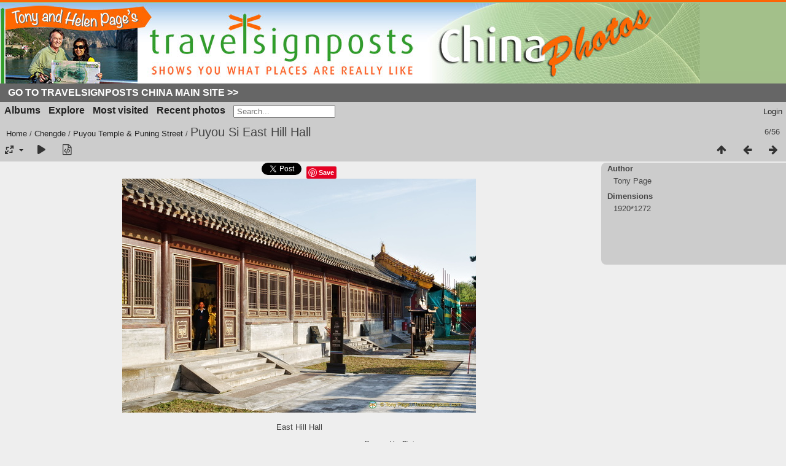

--- FILE ---
content_type: text/html; charset=utf-8
request_url: https://www.travelsignpostschina.com/destination/picture.php/chengde-puyou-temple-AJP4421/category/16-puyou_temple_puning_street
body_size: 29503
content:
<!DOCTYPE html>
<html lang=en dir=ltr>
<head>
<title>Puyou Si East Hill Hall</title>
<link rel="shortcut icon" type="image/x-icon" href="./local/favicon.ico">
<link rel="stylesheet" type="text/css" href="../../../themes/modus/css/open-sans/open-sans.css"> <link rel="stylesheet" type="text/css" href="../../../_data/combined/1umsqm2.css"><link rel=canonical href="../../../picture.php/chengde-puyou-temple-AJP4421">
<meta name=viewport content="width=device-width,initial-scale=1">
<script>if(document.documentElement.offsetWidth>1270)document.documentElement.className='wide'</script>
<meta name="twitter:card" content="photo"><meta name="twitter:title" content="Puyou Si East Hill Hall"><meta name="twitter:image" content="http://www.travelsignpostschina.com/upload/2015/04/03/20150403223918-3fda89eb_tw_thumb.jpg"><meta name="twitter:image:width" content="435"><meta name="twitter:image:height" content="289"><meta property="og:title" content="Puyou Si East Hill Hall" /><meta property="og:image" content="http://www.travelsignpostschina.com/upload/2015/04/03/20150403223918-3fda89eb_tw_thumb.jpg" />
<meta name="viewport" content="width=device-width, initial-scale=1">

<meta name="generator" content="Piwigo (aka PWG), see piwigo.org">

<meta name="author" content="Tony Page">
<meta name="keywords" content="ancient chinese temple, arhat gallery, puning temple, puyou temple">
<meta name="description" content="East Hill Hall  - chengde-puyou-temple-AJP4421.jpg">


</head>

<body id=thePicturePage class="section-categories category-16 image-0  modus-withPageBanner" data-infos='{"section":"categories","category_id":"16","image_id":0}'>
<div id="theHeader"><!--Start of the Travelsignposts China header-->
<table width="100%" border="0" cellpadding="0" cellspacing="0" class="tstitletable">
  <tr>
    <td >
     <div id="header-image"><a href="https://www.travelsignpostschina.com/destination/" title="Travelsignposts China Photo Gallery"></a></div></td></tr>
     <tr>
          <td class="navbg">
              <div id="subnavbar" align="center">
              <ul id="subnav"><li>
<a href="https://www.travelsignpostschina.com/" title="Go to Travelsignposts China Main Site">Go to Travelsignposts China Main Site >></a></li></ul>
              </div>
            </td>
        </tr>
      </table>
<!--End of the Travel Signposts header--></div>


<aside id=menubar>
		<dl id=mbCategories>
<dt>
	<a href="../../../index.php/categories">Albums</a>
</dt>
<dd>
<ul class=rvTree id=theCategoryMenu><li class="liClosed"> <a href="../../../index.php/category/Beijing">Beijing</a><span class=menuInfoCatByChild title="276 photos in 7 sub-albums"> [276] </span><ul><li> <a href="../../../index.php/category/Forbidden-City">Forbidden City</a><span class=menuInfoCat title="58 photos in this album"> [58] </span></li><li> <a href="../../../index.php/category/Great-Wall">Great Wall</a><span class=menuInfoCat title="18 photos in this album"> [18] </span></li><li> <a href="../../../index.php/category/10-hutong">Hutong</a><span class=menuInfoCat title="41 photos in this album"> [41] </span></li><li> <a href="../../../index.php/category/11-jade_showroom">Jade Showroom</a><span class=menuInfoCat title="22 photos in this album"> [22] </span></li><li> <a href="../../../index.php/category/Summer-Palace">Summer Palace</a><span class=menuInfoCat title="73 photos in this album"> [73] </span></li><li> <a href="../../../index.php/category/Temple-of-Heaven">Temple of Heaven</a><span class=menuInfoCat title="36 photos in this album"> [36] </span></li><li> <a href="../../../index.php/category/Tiananmen">Tiananmen</a><span class=menuInfoCat title="28 photos in this album"> [28] </span></li></ul></li><li class="liOpen"> <a href="../../../index.php/category/12-chengde" rel="up">Chengde</a><span class=menuInfoCatByChild title="208 photos in 4 sub-albums"> [208] </span><ul><li> <a href="../../../index.php/category/13-imperial_mountain_resort">Imperial Mountain Resort</a><span class=menuInfoCat title="68 photos in this album"> [68] </span></li><li> <a href="../../../index.php/category/14-paper_cutting">Paper-cutting</a><span class=menuInfoCat title="20 photos in this album"> [20] </span></li><li> <a href="../../../index.php/category/15-puning_temple">Puning Temple</a><span class=menuInfoCat title="64 photos in this album"> [64] </span></li><li class="selected "> <a href="../../../index.php/category/16-puyou_temple_puning_street">Puyou Temple & Puning Street</a><span class=menuInfoCat title="56 photos in this album"> [56] </span></li></ul></li><li class="liClosed"> <a href="../../../index.php/category/37-chengdu">Chengdu</a><span class=menuInfoCatByChild title="87 photos in 3 sub-albums"> [87] </span><ul><li> <a href="../../../index.php/category/38-mount_qingcheng">Mount Qingcheng</a><span class=menuInfoCat title="33 photos in this album"> [33] </span></li><li> <a href="../../../index.php/category/40-panda_breeding_centre">Panda Breeding Centre</a><span class=menuInfoCat title="44 photos in this album"> [44] </span></li><li> <a href="../../../index.php/category/39-silk_embroidery_centre">Silk Embroidery Centre</a><span class=menuInfoCat title="10 photos in this album"> [10] </span></li></ul></li><li class="liClosed"> <a href="../../../index.php/category/35-chongqing">Chongqing</a><span class=menuInfoCatByChild title="99 photos in 1 sub-album"> [99] </span><ul><li> <a href="../../../index.php/category/36-ciqikou">Ciqikou</a><span class=menuInfoCat title="99 photos in this album"> [99] </span></li></ul></li><li class="liClosed"> <a href="../../../index.php/category/41-shangri_la_zhongdian">Shangri-la Zhongdian</a><span class=menuInfoCatByChild title="89 photos in 2 sub-albums"> [89] </span><ul><li> <a href="../../../index.php/category/42-dafo_temple">Dafo Temple</a><span class=menuInfoCat title="19 photos in this album"> [19] </span></li><li> <a href="../../../index.php/category/43-songzanlin_monastery">Songzanlin Monastery</a><span class=menuInfoCat title="70 photos in this album"> [70] </span></li></ul></li><li class="liClosed"> <a href="../../../index.php/category/25-wuhan">Wuhan</a><span class=menuInfoCatByChild title="141 photos in 2 sub-albums"> [141] </span><ul><li> <a href="../../../index.php/category/27-east_lake">East Lake</a><span class=menuInfoCat title="38 photos in this album"> [38] </span></li><li> <a href="../../../index.php/category/26-yellow_crane_tower">Yellow Crane Tower</a><span class=menuInfoCat title="103 photos in this album"> [103] </span></li></ul></li><li class="liClosed"> <a href="../../../index.php/category/8-xian">Xian</a><span class=menuInfoCatByChild title="525 photos in 9 sub-albums"> [525] </span><ul><li> <a href="../../../index.php/category/17-city_wall">City Wall</a><span class=menuInfoCat title="53 photos in this album"> [53] </span></li><li> <a href="../../../index.php/category/18-great_mosque">Great Mosque</a><span class=menuInfoCat title="41 photos in this album"> [41] </span></li><li> <a href="../../../index.php/category/19-muslim_quarter">Muslim Quarter</a><span class=menuInfoCat title="48 photos in this album"> [48] </span></li><li> <a href="../../../index.php/category/24-shaanxi_history_museum">Shaanxi History Museum</a><span class=menuInfoCat title="89 photos in this album"> [89] </span></li><li> <a href="../../../index.php/category/21-small_wild_goose_pagoda">Small Wild Goose Pagoda</a><span class=menuInfoCat title="43 photos in this album"> [43] </span></li><li> <a href="../../../index.php/category/22-tang_dynasty_show">Tang Dynasty Show</a><span class=menuInfoCat title="45 photos in this album"> [45] </span></li><li> <a href="../../../index.php/category/23-tea_ceremony_lunch">Tea Ceremony Lunch</a><span class=menuInfoCat title="37 photos in this album"> [37] </span></li><li> <a href="../../../index.php/category/20-terracotta_warriors">Terracotta Warriors</a><span class=menuInfoCat title="96 photos in this album"> [96] </span></li><li> <a href="../../../index.php/category/9-terracotta_warriors_factory">Terracotta Warriors Factory</a><span class=menuInfoCat title="73 photos in this album"> [73] </span></li></ul></li><li class="liClosed"> <a href="../../../index.php/category/28-yangtze_river_cruise">Yangtze River Cruise</a><span class=menuInfoCatByChild title="473 photos in 5 sub-albums"> [473] </span><ul><li> <a href="../../../index.php/category/29-yangtze_river_cruise">Yangtze River Cruise</a><span class=menuInfoCat title="122 photos in this album"> [122] </span></li><li> <a href="../../../index.php/category/30-three_gorges_dam_sandouping">Three Gorges Dam Sandouping</a><span class=menuInfoCat title="74 photos in this album"> [74] </span></li><li> <a href="../../../index.php/category/31-shennong_stream">Shennong Stream</a><span class=menuInfoCat title="96 photos in this album"> [96] </span></li><li> <a href="../../../index.php/category/32-fengdu_1_ghost_city">Fengdu 1 - Ghost City</a><span class=menuInfoCat title="106 photos in this album"> [106] </span></li><li> <a href="../../../index.php/category/33-fengdu_2_gate_of_hell">Fengdu 2 - Gate of Hell</a><span class=menuInfoCat title="75 photos in this album"> [75] </span></li></ul></li></ul>

	<div class=totalImages style="margin-top:4px">1898 photos</div>
</dd>
	</dl>
		<dl id=mbSpecials>
<dt><a>Explore</a></dt>
<dd>
	<ul><li><a href="../../../index.php/most_visited" title="display most visited photos">Most visited</a></li><li><a href="../../../random.php" title="display a set of random photos" rel="nofollow">Random photos</a></li><li><a href="../../../index.php/recent_pics" title="display most recent photos">Recent photos</a></li><li><a href="../../../index.php/recent_cats" title="display recently updated albums">Recent albums</a></li><li><a href="../../../index.php/created-monthly-calendar" title="display each day with photos, month per month" rel="nofollow">Calendar</a></li><hr><li><a href="../../../tags.php" title="display available keywords">Keywords</a> (292)</li><li><a href="../../../search.php" title="search" rel="search">Search</a></li><li><a href="../../../about.php" title="About Piwigo">About</a></li><li><a href="../../../notification.php" title="RSS feed" rel="nofollow">Notification</a></li></ul>
</dd>

	</dl>
	<dl id="mbMostVisited"><dt><a href="../../../index.php/most_visited" title="display most visited photos">Most visited</a></dt></dl>
<dl><dt><a href="../../../index.php/recent_pics" title="display most recent photos">Recent photos</a></dt></dl>
<dl style="float:none">
	<form style="margin:0;display:inline" action="../../../qsearch.php" method=get id=quicksearch onsubmit="return this.q.value!='';">
		<input type="text" name=q id=qsearchInput placeholder="Search..." >
	</form>
</dl>
<dl style="float:right;margin-top:3px">
	<dt style="font-size:100%;font-weight:normal;padding-left:15px"><a href="../../../identification.php" rel=nofollow>Login</a></dt>
	<dd style="right:0">
		<ul>
		<li><a href="../../../identification.php" rel="nofollow">Login</a></li>
		<li><a href="../../../password.php" title="Forgotten your password?" rel="nofollow">Forgotten your password?</a></li>
		</ul>
<form method=post action="../../../identification.php" id=quickconnect><fieldset><legend>Quick connect</legend><p><label for=userX>Username</label><br><input type=text name=username id=userX value="" style="width:99%"></p><p><label for=passX>Password</label><br><input type=password name=password id=passX style="width:99%"></p><p><label>Auto login&nbsp;<input type=checkbox name=remember_me value=1></label></p><p><input type=hidden name=redirect value="%2Fdestination%2Fpicture.php%2Fchengde-puyou-temple-AJP4421%2Fcategory%2F16-puyou_temple_puning_street"><input type=submit name=login value="Submit"></p></fieldset></form>
	</dd>
</dl>

</aside>
<a id="menuSwitcher" class="pwg-button" title="Menu"><span class="pwg-icon pwg-icon-menu"></span></a>

<div id="content" class="contentWithMenu">



<div class=titrePage id=imageHeaderBar><div class="imageNumber">6/56</div>
	<div class="browsePath">
		<a href="/destination/">Home</a> / <a href="../../../index.php/category/12-chengde">Chengde</a> / <a href="../../../index.php/category/16-puyou_temple_puning_street">Puyou Temple & Puning Street</a><span class="browsePathSeparator"> / </span><h2>Puyou Si East Hill Hall</h2>
	</div>
</div>

<div id="imageToolBar">

<div class="navigationButtons">
<a href="../../../index.php/category/16-puyou_temple_puning_street" title="Thumbnails" class="pwg-state-default pwg-button"><span class="pwg-icon pwg-icon-arrow-n"></span><span class="pwg-button-text">Thumbnails</span></a><a href="../../../picture.php/chengde-puyou-temple-DSC4479/category/16-puyou_temple_puning_street" title="Previous : Puyou Si Halls and Prayer Wheels" class="pwg-state-default pwg-button"><span class="pwg-icon pwg-icon-arrow-w"></span><span class="pwg-button-text">Previous</span></a><a href="../../../picture.php/chengde-puyou-temple-AJP4422/category/16-puyou_temple_puning_street" title="Next : Puyou Si Arhat Gallery" class="pwg-state-default pwg-button pwg-button-icon-right"><span class="pwg-icon pwg-icon-arrow-e"></span><span class="pwg-button-text">Next</span></a></div>

<div class=actionButtonsWrapper><a id=imageActionsSwitch class=pwg-button><span class="pwg-icon pwg-icon-ellipsis"></span></a><div class="actionButtons">
<a id="derivativeSwitchLink" title="Photo sizes" class="pwg-state-default pwg-button" rel="nofollow"><span class="pwg-icon pwg-icon-sizes"></span><span class="pwg-button-text">Photo sizes</span></a><div id="derivativeSwitchBox" class="switchBox"><div class="switchBoxTitle">Photo sizes</div><span class="switchCheck" id="derivativeChecked2small" style="visibility:hidden">&#x2714; </span><a href="javascript:changeImgSrc('../../../_data/i/upload/2015/04/03/20150403223918-3fda89eb-2s.jpg','2small','2small')">XXS - tiny<span class="derivativeSizeDetails"> (240 x 159)</span></a><br><span class="switchCheck" id="derivativeCheckedxsmall" style="visibility:hidden">&#x2714; </span><a href="javascript:changeImgSrc('../../../_data/i/upload/2015/04/03/20150403223918-3fda89eb-xs.jpg','xsmall','xsmall')">XS - extra small<span class="derivativeSizeDetails"> (432 x 286)</span></a><br><span class="switchCheck" id="derivativeCheckedsmall" style="visibility:hidden">&#x2714; </span><a href="javascript:changeImgSrc('../../../_data/i/upload/2015/04/03/20150403223918-3fda89eb-sm.jpg','small','small')">S - small<span class="derivativeSizeDetails"> (576 x 381)</span></a><br><span class="switchCheck" id="derivativeCheckedmedium">&#x2714; </span><a href="javascript:changeImgSrc('../../../_data/i/upload/2015/04/03/20150403223918-3fda89eb-me.jpg','medium','medium')">M - medium<span class="derivativeSizeDetails"> (792 x 524)</span></a><br><span class="switchCheck" id="derivativeCheckedlarge" style="visibility:hidden">&#x2714; </span><a href="javascript:changeImgSrc('../../../_data/i/upload/2015/04/03/20150403223918-3fda89eb-la.jpg','large','large')">L - large<span class="derivativeSizeDetails"> (1008 x 667)</span></a><br><span class="switchCheck" id="derivativeCheckedxlarge" style="visibility:hidden">&#x2714; </span><a href="javascript:changeImgSrc('../../../_data/i/upload/2015/04/03/20150403223918-3fda89eb-xl.jpg','xlarge','xlarge')">XL - extra large<span class="derivativeSizeDetails"> (1224 x 810)</span></a><br><span class="switchCheck" id="derivativeCheckedxxlarge" style="visibility:hidden">&#x2714; </span><a href="javascript:changeImgSrc('../../../_data/i/upload/2015/04/03/20150403223918-3fda89eb-xx.jpg','xxlarge','xxlarge')">XXL - huge<span class="derivativeSizeDetails"> (1656 x 1097)</span></a><br><a href="javascript:phpWGOpenWindow('../../../upload/2015/04/03/20150403223918-3fda89eb.jpg','xxx','scrollbars=yes,toolbar=no,status=no,resizable=yes')" rel="nofollow">Original</a></div>
<a href="../../../picture.php/chengde-puyou-temple-AJP4421/category/16-puyou_temple_puning_street?slideshow=" title="slideshow" class="pwg-state-default pwg-button" rel="nofollow"><span class="pwg-icon pwg-icon-slideshow"></span><span class="pwg-button-text">slideshow</span></a><a href="../../../picture.php/chengde-puyou-temple-AJP4421/category/16-puyou_temple_puning_street?metadata" title="Show file metadata" class="pwg-state-default pwg-button" rel="nofollow"><span class="pwg-icon pwg-icon-camera-info"></span><span class="pwg-button-text">Show file metadata</span></a></div></div>
</div>
<div id="theImageAndInfos">
<div id="theImage"><div id="socialButtons"><a title="Share on Twitter" href="https://twitter.com/share?url=https%3A%2F%2Fwww.travelsignpostschina.com%2Fdestination%2Fpicture.php%2Fchengde-puyou-temple-AJP4421%2Fcategory%2F16-puyou_temple_puning_street&text=Puyou+Si+East+Hill+Hall+%7C+Travelsignposts+China&via=Travelsignposts"data-url="https://www.travelsignpostschina.com/destination/picture.php/chengde-puyou-temple-AJP4421/category/16-puyou_temple_puning_street" data-lang="en" data-via="Travelsignposts"data-size="small" data-count="none" class="twitter-share-button" rel="nofollow"><img src="../../.././plugins/SocialButtons/template/images/twitter_small.png" alt="Twitter"></a> <div class="fb-share-button" data-href="https://www.travelsignpostschina.com/destination/picture.php/chengde-puyou-temple-AJP4421/category/16-puyou_temple_puning_street" data-layout="button_count"></div>  <a title="Share on Pinterest" href="https://pinterest.com/pin/create/button/?url=https%3A%2F%2Fwww.travelsignpostschina.com%2Fdestination%2Fpicture.php%2Fchengde-puyou-temple-AJP4421%2Fcategory%2F16-puyou_temple_puning_street&media=https%3A%2F%2Fwww.travelsignpostschina.com%2Fdestination%2Fupload%2F2015%2F04%2F03%2F20150403223918-3fda89eb.jpg&description=Puyou+Si+East+Hill+Hall+%28from+%3Ca+href%3D%22https%3A%2F%2Fwww.travelsignpostschina.com%2Fdestination%2Fpicture.php%2Fchengde-puyou-temple-AJP4421%2Fcategory%2F16-puyou_temple_puning_street%22%3ETravelsignposts+China%3C%2Fa%3E%29"class="pin-it-button" count-layout="none" rel="nofollow"><img border="0" src="https://assets.pinterest.com/images/PinExt.png" title="Pin It"/></a> <script type="text/javascript">lang: 'en_US'</script><script type="IN/Share" data-url="https://www.travelsignpostschina.com/destination/picture.php/chengde-puyou-temple-AJP4421/category/16-puyou_temple_puning_street" data-title="Puyou Si East Hill Hall | Travelsignposts China"></script> </div>


<noscript><img src="../../../_data/i/upload/2015/04/03/20150403223918-3fda89eb-me.jpg" width="792" height="524" alt="chengde-puyou-temple-AJP4421.jpg" id="theMainImage" usemap="#mapmedium" title="East Hill Hall " itemprop=contentURL></noscript>

  <img class="file-ext-jpg path-ext-jpg" src="../../../_data/i/upload/2015/04/03/20150403223918-3fda89eb-me.jpg"width="792" height="524" alt="chengde-puyou-temple-AJP4421.jpg" id="theMainImage" usemap="#mapmedium" title="East Hill Hall ">
  

<map name="map2small"><area shape=rect coords="0,0,60,159" href="../../../picture.php/chengde-puyou-temple-DSC4479/category/16-puyou_temple_puning_street" title="Previous : Puyou Si Halls and Prayer Wheels" alt="Puyou Si Halls and Prayer Wheels"><area shape=rect coords="60,0,179,39" href="../../../index.php/category/16-puyou_temple_puning_street" title="Thumbnails" alt="Thumbnails"><area shape=rect coords="180,0,240,159" href="../../../picture.php/chengde-puyou-temple-AJP4422/category/16-puyou_temple_puning_street" title="Next : Puyou Si Arhat Gallery" alt="Puyou Si Arhat Gallery"></map><map name="mapxsmall"><area shape=rect coords="0,0,108,286" href="../../../picture.php/chengde-puyou-temple-DSC4479/category/16-puyou_temple_puning_street" title="Previous : Puyou Si Halls and Prayer Wheels" alt="Puyou Si Halls and Prayer Wheels"><area shape=rect coords="108,0,322,71" href="../../../index.php/category/16-puyou_temple_puning_street" title="Thumbnails" alt="Thumbnails"><area shape=rect coords="324,0,432,286" href="../../../picture.php/chengde-puyou-temple-AJP4422/category/16-puyou_temple_puning_street" title="Next : Puyou Si Arhat Gallery" alt="Puyou Si Arhat Gallery"></map><map name="mapsmall"><area shape=rect coords="0,0,144,381" href="../../../picture.php/chengde-puyou-temple-DSC4479/category/16-puyou_temple_puning_street" title="Previous : Puyou Si Halls and Prayer Wheels" alt="Puyou Si Halls and Prayer Wheels"><area shape=rect coords="144,0,429,95" href="../../../index.php/category/16-puyou_temple_puning_street" title="Thumbnails" alt="Thumbnails"><area shape=rect coords="433,0,576,381" href="../../../picture.php/chengde-puyou-temple-AJP4422/category/16-puyou_temple_puning_street" title="Next : Puyou Si Arhat Gallery" alt="Puyou Si Arhat Gallery"></map><map name="mapmedium"><area shape=rect coords="0,0,198,524" href="../../../picture.php/chengde-puyou-temple-DSC4479/category/16-puyou_temple_puning_street" title="Previous : Puyou Si Halls and Prayer Wheels" alt="Puyou Si Halls and Prayer Wheels"><area shape=rect coords="198,0,591,131" href="../../../index.php/category/16-puyou_temple_puning_street" title="Thumbnails" alt="Thumbnails"><area shape=rect coords="595,0,792,524" href="../../../picture.php/chengde-puyou-temple-AJP4422/category/16-puyou_temple_puning_street" title="Next : Puyou Si Arhat Gallery" alt="Puyou Si Arhat Gallery"></map><map name="maplarge"><area shape=rect coords="0,0,252,667" href="../../../picture.php/chengde-puyou-temple-DSC4479/category/16-puyou_temple_puning_street" title="Previous : Puyou Si Halls and Prayer Wheels" alt="Puyou Si Halls and Prayer Wheels"><area shape=rect coords="252,0,752,166" href="../../../index.php/category/16-puyou_temple_puning_street" title="Thumbnails" alt="Thumbnails"><area shape=rect coords="757,0,1008,667" href="../../../picture.php/chengde-puyou-temple-AJP4422/category/16-puyou_temple_puning_street" title="Next : Puyou Si Arhat Gallery" alt="Puyou Si Arhat Gallery"></map><map name="mapxlarge"><area shape=rect coords="0,0,306,810" href="../../../picture.php/chengde-puyou-temple-DSC4479/category/16-puyou_temple_puning_street" title="Previous : Puyou Si Halls and Prayer Wheels" alt="Puyou Si Halls and Prayer Wheels"><area shape=rect coords="306,0,913,202" href="../../../index.php/category/16-puyou_temple_puning_street" title="Thumbnails" alt="Thumbnails"><area shape=rect coords="920,0,1224,810" href="../../../picture.php/chengde-puyou-temple-AJP4422/category/16-puyou_temple_puning_street" title="Next : Puyou Si Arhat Gallery" alt="Puyou Si Arhat Gallery"></map><map name="mapxxlarge"><area shape=rect coords="0,0,414,1097" href="../../../picture.php/chengde-puyou-temple-DSC4479/category/16-puyou_temple_puning_street" title="Previous : Puyou Si Halls and Prayer Wheels" alt="Puyou Si Halls and Prayer Wheels"><area shape=rect coords="414,0,1235,274" href="../../../index.php/category/16-puyou_temple_puning_street" title="Thumbnails" alt="Thumbnails"><area shape=rect coords="1245,0,1656,1097" href="../../../picture.php/chengde-puyou-temple-AJP4422/category/16-puyou_temple_puning_street" title="Next : Puyou Si Arhat Gallery" alt="Puyou Si Arhat Gallery"></map>

<p class="imageComment">East Hill Hall </p>

</div><div id="infoSwitcher"></div><div id="imageInfos">

<dl id="standard" class="imageInfoTable">
<div id="Author" class="imageInfo"><dt>Author</dt><dd>Tony Page</dd></div><div id="Dimensions" class="imageInfo"><dt>Dimensions</dt><dd>1920*1272</dd></div>

</dl>

</div>
</div>


</div>
<div id="copyright">
	Powered by	<a href="https://piwigo.org">Piwigo</a>
	
<script type="text/javascript" src="https://connect.facebook.net/en_GB/sdk.js#xfbml=1&version=v12.0" nonce="7dWKrx1N""></script>
<script type="text/javascript" src="https://platform.linkedin.com/in.js"></script>
<script type="text/javascript" src="https://assets.pinterest.com/js/pinit.js"></script>
<script type="text/javascript" src="https://platform.twitter.com/widgets.js"></script>
<script type="text/javascript" src="../../../_data/combined/jrdx8.js"></script>
<script type="text/javascript">//<![CDATA[

RVAS = {
derivatives: [
{w:240,h:159,url:'../../../_data/i/upload/2015/04/03/20150403223918-3fda89eb-2s.jpg',type:'2small'},{w:432,h:286,url:'../../../_data/i/upload/2015/04/03/20150403223918-3fda89eb-xs.jpg',type:'xsmall'},{w:576,h:381,url:'../../../_data/i/upload/2015/04/03/20150403223918-3fda89eb-sm.jpg',type:'small'},{w:792,h:524,url:'../../../_data/i/upload/2015/04/03/20150403223918-3fda89eb-me.jpg',type:'medium'},{w:1008,h:667,url:'../../../_data/i/upload/2015/04/03/20150403223918-3fda89eb-la.jpg',type:'large'},{w:1224,h:810,url:'../../../_data/i/upload/2015/04/03/20150403223918-3fda89eb-xl.jpg',type:'xlarge'},{w:1656,h:1097,url:'../../../_data/i/upload/2015/04/03/20150403223918-3fda89eb-xx.jpg',type:'xxlarge'}],
cp: '/destination/'
}
rvas_choose();
var RVAC={root:"../../../plugins/rv_autocomplete/"};
$("#qsearchInput").one("focus", function() {
var s;
s=document.createElement("script");s.type="text/javascript";s.async=true;s.src="../../../plugins/rv_autocomplete/suggestions.php";document.body.appendChild(s);
s=document.createElement("script");s.type="text/javascript";s.async=true;s.src="../../../plugins/rv_autocomplete/res/suggest-core.js";document.body.appendChild(s);
s="../../../plugins/rv_autocomplete/res/dark-hive/custom.css";
if (document.createStyleSheet) document.createStyleSheet(s); else $("head").append($("<link rel='stylesheet' href='"+s+"' type='text/css'>"));
});
var h = jQuery("#theHeader div.banner").css("height");
		var d = jQuery("#menuSwitcher").css("padding-top");

		jQuery(document).ready(function(){
			if( jQuery('#theHeader div.banner').is(':visible') && jQuery("body").css("display") == "flex"){
				jQuery("#menuSwitcher").css("padding-top",parseInt(h)+parseInt(d));
			};
		});
var _rvTreeAutoQueue = _rvTreeAutoQueue||[]; _rvTreeAutoQueue.push(  document.getElementById('theCategoryMenu') );
jQuery('body').prepend('<div id="fb-root"></div>');
document.onkeydown = function(e){e=e||window.event;if (e.altKey) return true;var target=e.target||e.srcElement;if (target && target.type) return true;	var keyCode=e.keyCode||e.which, docElem=document.documentElement, url;switch(keyCode){case 63235: case 39: if (e.ctrlKey || docElem.scrollLeft==docElem.scrollWidth-docElem.clientWidth)url="../../../picture.php/chengde-puyou-temple-AJP4422/category/16-puyou_temple_puning_street"; break;case 63234: case 37: if (e.ctrlKey || docElem.scrollLeft==0)url="../../../picture.php/chengde-puyou-temple-DSC4479/category/16-puyou_temple_puning_street"; break;case 36: if (e.ctrlKey)url="../../../picture.php/chengde-puyou-temple-DSC4488/category/16-puyou_temple_puning_street"; break;case 35: if (e.ctrlKey)url="../../../picture.php/chengde-puyou-temple-AJP4445/category/16-puyou_temple_puning_street"; break;case 38: if (e.ctrlKey)url="../../../index.php/category/16-puyou_temple_puning_street"; break;}if (url) {window.location=url.replace("&amp;","&"); return false;}return true;}
function changeImgSrc(url,typeSave,typeMap)
{
	var theImg = document.getElementById("theMainImage");
	if (theImg)
	{
		theImg.removeAttribute("width");theImg.removeAttribute("height");
		theImg.src = url;
		theImg.useMap = "#map"+typeMap;
	}
	jQuery('#derivativeSwitchBox .switchCheck').css('visibility','hidden');
	jQuery('#derivativeChecked'+typeMap).css('visibility','visible');
	document.cookie = 'picture_deriv='+typeSave+';path=/destination/';
}
(window.SwitchBox=window.SwitchBox||[]).push("#derivativeSwitchLink", "#derivativeSwitchBox");
//]]></script>
<script type="text/javascript">
(function() {
var s,after = document.getElementsByTagName('script')[document.getElementsByTagName('script').length-1];
s=document.createElement('script'); s.type='text/javascript'; s.async=true; s.src='../../../_data/combined/m4v1ip.js';
after = after.parentNode.insertBefore(s, after);
})();
</script>
<span id="persofooter">
<br /><br />
<!-- tschina_gallery_ros_btf_responsive -->
<div><script async src="//pagead2.googlesyndication.com/pagead/js/adsbygoogle.js"></script>
<!-- TS China Gallery Responsive -->
<ins class="adsbygoogle"
     style="display:block"
     data-ad-client="ca-pub-1009507070974015"
     data-ad-slot="1101200714"
     data-ad-format="auto"></ins>
<script>
(adsbygoogle = window.adsbygoogle || []).push({});
</script>
</div>
<!-- end of ts_gallery_ros_btf_responsive -->
<table width="100%" border="0" cellpadding="0" cellspacing="0">
    <tr>
      <td><div id="subnavbar" align="center">
             <ul id="subnav">
                <li><a href="https://www.travelsignpostschina.com/" title="Travelsignposts China Home Page">TRAVELSIGNPOSTS CHINA  HOME</a></li><li><a href="https://www.travelsignpostschina.com/destination/" title="Travelsignposts China Photos Home Page">TRAVELSIGNPOSTS CHINA PHOTOS HOME</a></li>
            </ul>
      </div></td>
    </tr>
  </table>
<div id="footer">
    <p>Copyright © 2023 Travelsignposts · All Rights Reserved ·</p></div>
</span>

<!-- Plugin Statistics -->
<script>
  (function(i,s,o,g,r,a,m){i['GoogleAnalyticsObject']=r;i[r]=i[r]||function(){
  (i[r].q=i[r].q||[]).push(arguments)},i[r].l=1*new Date();a=s.createElement(o),
  m=s.getElementsByTagName(o)[0];a.async=1;a.src=g;m.parentNode.insertBefore(a,m)
  })(window,document,'script','//www.google-analytics.com/analytics.js','ga');

  ga('create', 'UA-146872-10', 'auto');
  ga('send', 'pageview');

</script>
<!-- Plugin Statistics -->

</div></body>
</html>

--- FILE ---
content_type: text/html; charset=utf-8
request_url: https://www.google.com/recaptcha/api2/aframe
body_size: 266
content:
<!DOCTYPE HTML><html><head><meta http-equiv="content-type" content="text/html; charset=UTF-8"></head><body><script nonce="YibEP2FhSqwHPUG9p5GMgg">/** Anti-fraud and anti-abuse applications only. See google.com/recaptcha */ try{var clients={'sodar':'https://pagead2.googlesyndication.com/pagead/sodar?'};window.addEventListener("message",function(a){try{if(a.source===window.parent){var b=JSON.parse(a.data);var c=clients[b['id']];if(c){var d=document.createElement('img');d.src=c+b['params']+'&rc='+(localStorage.getItem("rc::a")?sessionStorage.getItem("rc::b"):"");window.document.body.appendChild(d);sessionStorage.setItem("rc::e",parseInt(sessionStorage.getItem("rc::e")||0)+1);localStorage.setItem("rc::h",'1769863847777');}}}catch(b){}});window.parent.postMessage("_grecaptcha_ready", "*");}catch(b){}</script></body></html>